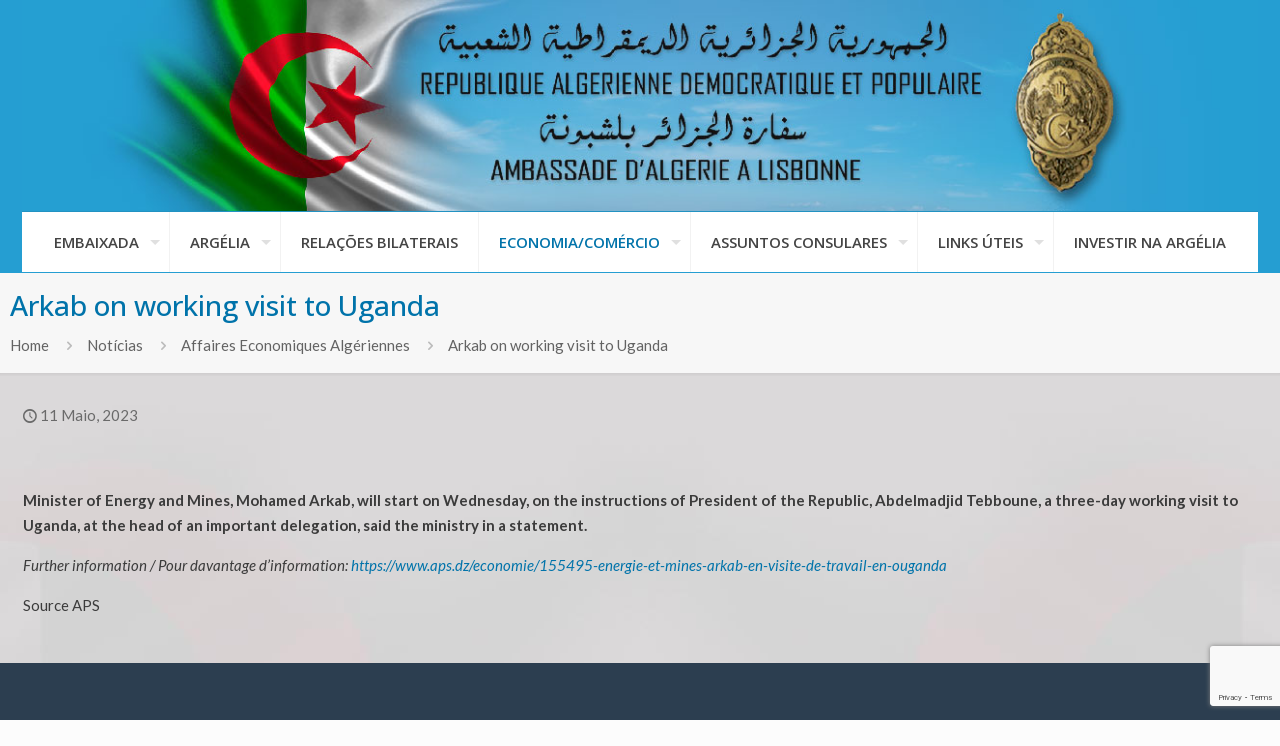

--- FILE ---
content_type: text/html; charset=utf-8
request_url: https://www.google.com/recaptcha/api2/anchor?ar=1&k=6LcHXKAUAAAAADHzm--PCEZ3V8T4GpWYmBOHcv3B&co=aHR0cHM6Ly93d3cuZW1iLWFyZ2VsaWEucHQ6NDQz&hl=en&v=PoyoqOPhxBO7pBk68S4YbpHZ&size=invisible&anchor-ms=20000&execute-ms=30000&cb=7tvqtecd3qy8
body_size: 48654
content:
<!DOCTYPE HTML><html dir="ltr" lang="en"><head><meta http-equiv="Content-Type" content="text/html; charset=UTF-8">
<meta http-equiv="X-UA-Compatible" content="IE=edge">
<title>reCAPTCHA</title>
<style type="text/css">
/* cyrillic-ext */
@font-face {
  font-family: 'Roboto';
  font-style: normal;
  font-weight: 400;
  font-stretch: 100%;
  src: url(//fonts.gstatic.com/s/roboto/v48/KFO7CnqEu92Fr1ME7kSn66aGLdTylUAMa3GUBHMdazTgWw.woff2) format('woff2');
  unicode-range: U+0460-052F, U+1C80-1C8A, U+20B4, U+2DE0-2DFF, U+A640-A69F, U+FE2E-FE2F;
}
/* cyrillic */
@font-face {
  font-family: 'Roboto';
  font-style: normal;
  font-weight: 400;
  font-stretch: 100%;
  src: url(//fonts.gstatic.com/s/roboto/v48/KFO7CnqEu92Fr1ME7kSn66aGLdTylUAMa3iUBHMdazTgWw.woff2) format('woff2');
  unicode-range: U+0301, U+0400-045F, U+0490-0491, U+04B0-04B1, U+2116;
}
/* greek-ext */
@font-face {
  font-family: 'Roboto';
  font-style: normal;
  font-weight: 400;
  font-stretch: 100%;
  src: url(//fonts.gstatic.com/s/roboto/v48/KFO7CnqEu92Fr1ME7kSn66aGLdTylUAMa3CUBHMdazTgWw.woff2) format('woff2');
  unicode-range: U+1F00-1FFF;
}
/* greek */
@font-face {
  font-family: 'Roboto';
  font-style: normal;
  font-weight: 400;
  font-stretch: 100%;
  src: url(//fonts.gstatic.com/s/roboto/v48/KFO7CnqEu92Fr1ME7kSn66aGLdTylUAMa3-UBHMdazTgWw.woff2) format('woff2');
  unicode-range: U+0370-0377, U+037A-037F, U+0384-038A, U+038C, U+038E-03A1, U+03A3-03FF;
}
/* math */
@font-face {
  font-family: 'Roboto';
  font-style: normal;
  font-weight: 400;
  font-stretch: 100%;
  src: url(//fonts.gstatic.com/s/roboto/v48/KFO7CnqEu92Fr1ME7kSn66aGLdTylUAMawCUBHMdazTgWw.woff2) format('woff2');
  unicode-range: U+0302-0303, U+0305, U+0307-0308, U+0310, U+0312, U+0315, U+031A, U+0326-0327, U+032C, U+032F-0330, U+0332-0333, U+0338, U+033A, U+0346, U+034D, U+0391-03A1, U+03A3-03A9, U+03B1-03C9, U+03D1, U+03D5-03D6, U+03F0-03F1, U+03F4-03F5, U+2016-2017, U+2034-2038, U+203C, U+2040, U+2043, U+2047, U+2050, U+2057, U+205F, U+2070-2071, U+2074-208E, U+2090-209C, U+20D0-20DC, U+20E1, U+20E5-20EF, U+2100-2112, U+2114-2115, U+2117-2121, U+2123-214F, U+2190, U+2192, U+2194-21AE, U+21B0-21E5, U+21F1-21F2, U+21F4-2211, U+2213-2214, U+2216-22FF, U+2308-230B, U+2310, U+2319, U+231C-2321, U+2336-237A, U+237C, U+2395, U+239B-23B7, U+23D0, U+23DC-23E1, U+2474-2475, U+25AF, U+25B3, U+25B7, U+25BD, U+25C1, U+25CA, U+25CC, U+25FB, U+266D-266F, U+27C0-27FF, U+2900-2AFF, U+2B0E-2B11, U+2B30-2B4C, U+2BFE, U+3030, U+FF5B, U+FF5D, U+1D400-1D7FF, U+1EE00-1EEFF;
}
/* symbols */
@font-face {
  font-family: 'Roboto';
  font-style: normal;
  font-weight: 400;
  font-stretch: 100%;
  src: url(//fonts.gstatic.com/s/roboto/v48/KFO7CnqEu92Fr1ME7kSn66aGLdTylUAMaxKUBHMdazTgWw.woff2) format('woff2');
  unicode-range: U+0001-000C, U+000E-001F, U+007F-009F, U+20DD-20E0, U+20E2-20E4, U+2150-218F, U+2190, U+2192, U+2194-2199, U+21AF, U+21E6-21F0, U+21F3, U+2218-2219, U+2299, U+22C4-22C6, U+2300-243F, U+2440-244A, U+2460-24FF, U+25A0-27BF, U+2800-28FF, U+2921-2922, U+2981, U+29BF, U+29EB, U+2B00-2BFF, U+4DC0-4DFF, U+FFF9-FFFB, U+10140-1018E, U+10190-1019C, U+101A0, U+101D0-101FD, U+102E0-102FB, U+10E60-10E7E, U+1D2C0-1D2D3, U+1D2E0-1D37F, U+1F000-1F0FF, U+1F100-1F1AD, U+1F1E6-1F1FF, U+1F30D-1F30F, U+1F315, U+1F31C, U+1F31E, U+1F320-1F32C, U+1F336, U+1F378, U+1F37D, U+1F382, U+1F393-1F39F, U+1F3A7-1F3A8, U+1F3AC-1F3AF, U+1F3C2, U+1F3C4-1F3C6, U+1F3CA-1F3CE, U+1F3D4-1F3E0, U+1F3ED, U+1F3F1-1F3F3, U+1F3F5-1F3F7, U+1F408, U+1F415, U+1F41F, U+1F426, U+1F43F, U+1F441-1F442, U+1F444, U+1F446-1F449, U+1F44C-1F44E, U+1F453, U+1F46A, U+1F47D, U+1F4A3, U+1F4B0, U+1F4B3, U+1F4B9, U+1F4BB, U+1F4BF, U+1F4C8-1F4CB, U+1F4D6, U+1F4DA, U+1F4DF, U+1F4E3-1F4E6, U+1F4EA-1F4ED, U+1F4F7, U+1F4F9-1F4FB, U+1F4FD-1F4FE, U+1F503, U+1F507-1F50B, U+1F50D, U+1F512-1F513, U+1F53E-1F54A, U+1F54F-1F5FA, U+1F610, U+1F650-1F67F, U+1F687, U+1F68D, U+1F691, U+1F694, U+1F698, U+1F6AD, U+1F6B2, U+1F6B9-1F6BA, U+1F6BC, U+1F6C6-1F6CF, U+1F6D3-1F6D7, U+1F6E0-1F6EA, U+1F6F0-1F6F3, U+1F6F7-1F6FC, U+1F700-1F7FF, U+1F800-1F80B, U+1F810-1F847, U+1F850-1F859, U+1F860-1F887, U+1F890-1F8AD, U+1F8B0-1F8BB, U+1F8C0-1F8C1, U+1F900-1F90B, U+1F93B, U+1F946, U+1F984, U+1F996, U+1F9E9, U+1FA00-1FA6F, U+1FA70-1FA7C, U+1FA80-1FA89, U+1FA8F-1FAC6, U+1FACE-1FADC, U+1FADF-1FAE9, U+1FAF0-1FAF8, U+1FB00-1FBFF;
}
/* vietnamese */
@font-face {
  font-family: 'Roboto';
  font-style: normal;
  font-weight: 400;
  font-stretch: 100%;
  src: url(//fonts.gstatic.com/s/roboto/v48/KFO7CnqEu92Fr1ME7kSn66aGLdTylUAMa3OUBHMdazTgWw.woff2) format('woff2');
  unicode-range: U+0102-0103, U+0110-0111, U+0128-0129, U+0168-0169, U+01A0-01A1, U+01AF-01B0, U+0300-0301, U+0303-0304, U+0308-0309, U+0323, U+0329, U+1EA0-1EF9, U+20AB;
}
/* latin-ext */
@font-face {
  font-family: 'Roboto';
  font-style: normal;
  font-weight: 400;
  font-stretch: 100%;
  src: url(//fonts.gstatic.com/s/roboto/v48/KFO7CnqEu92Fr1ME7kSn66aGLdTylUAMa3KUBHMdazTgWw.woff2) format('woff2');
  unicode-range: U+0100-02BA, U+02BD-02C5, U+02C7-02CC, U+02CE-02D7, U+02DD-02FF, U+0304, U+0308, U+0329, U+1D00-1DBF, U+1E00-1E9F, U+1EF2-1EFF, U+2020, U+20A0-20AB, U+20AD-20C0, U+2113, U+2C60-2C7F, U+A720-A7FF;
}
/* latin */
@font-face {
  font-family: 'Roboto';
  font-style: normal;
  font-weight: 400;
  font-stretch: 100%;
  src: url(//fonts.gstatic.com/s/roboto/v48/KFO7CnqEu92Fr1ME7kSn66aGLdTylUAMa3yUBHMdazQ.woff2) format('woff2');
  unicode-range: U+0000-00FF, U+0131, U+0152-0153, U+02BB-02BC, U+02C6, U+02DA, U+02DC, U+0304, U+0308, U+0329, U+2000-206F, U+20AC, U+2122, U+2191, U+2193, U+2212, U+2215, U+FEFF, U+FFFD;
}
/* cyrillic-ext */
@font-face {
  font-family: 'Roboto';
  font-style: normal;
  font-weight: 500;
  font-stretch: 100%;
  src: url(//fonts.gstatic.com/s/roboto/v48/KFO7CnqEu92Fr1ME7kSn66aGLdTylUAMa3GUBHMdazTgWw.woff2) format('woff2');
  unicode-range: U+0460-052F, U+1C80-1C8A, U+20B4, U+2DE0-2DFF, U+A640-A69F, U+FE2E-FE2F;
}
/* cyrillic */
@font-face {
  font-family: 'Roboto';
  font-style: normal;
  font-weight: 500;
  font-stretch: 100%;
  src: url(//fonts.gstatic.com/s/roboto/v48/KFO7CnqEu92Fr1ME7kSn66aGLdTylUAMa3iUBHMdazTgWw.woff2) format('woff2');
  unicode-range: U+0301, U+0400-045F, U+0490-0491, U+04B0-04B1, U+2116;
}
/* greek-ext */
@font-face {
  font-family: 'Roboto';
  font-style: normal;
  font-weight: 500;
  font-stretch: 100%;
  src: url(//fonts.gstatic.com/s/roboto/v48/KFO7CnqEu92Fr1ME7kSn66aGLdTylUAMa3CUBHMdazTgWw.woff2) format('woff2');
  unicode-range: U+1F00-1FFF;
}
/* greek */
@font-face {
  font-family: 'Roboto';
  font-style: normal;
  font-weight: 500;
  font-stretch: 100%;
  src: url(//fonts.gstatic.com/s/roboto/v48/KFO7CnqEu92Fr1ME7kSn66aGLdTylUAMa3-UBHMdazTgWw.woff2) format('woff2');
  unicode-range: U+0370-0377, U+037A-037F, U+0384-038A, U+038C, U+038E-03A1, U+03A3-03FF;
}
/* math */
@font-face {
  font-family: 'Roboto';
  font-style: normal;
  font-weight: 500;
  font-stretch: 100%;
  src: url(//fonts.gstatic.com/s/roboto/v48/KFO7CnqEu92Fr1ME7kSn66aGLdTylUAMawCUBHMdazTgWw.woff2) format('woff2');
  unicode-range: U+0302-0303, U+0305, U+0307-0308, U+0310, U+0312, U+0315, U+031A, U+0326-0327, U+032C, U+032F-0330, U+0332-0333, U+0338, U+033A, U+0346, U+034D, U+0391-03A1, U+03A3-03A9, U+03B1-03C9, U+03D1, U+03D5-03D6, U+03F0-03F1, U+03F4-03F5, U+2016-2017, U+2034-2038, U+203C, U+2040, U+2043, U+2047, U+2050, U+2057, U+205F, U+2070-2071, U+2074-208E, U+2090-209C, U+20D0-20DC, U+20E1, U+20E5-20EF, U+2100-2112, U+2114-2115, U+2117-2121, U+2123-214F, U+2190, U+2192, U+2194-21AE, U+21B0-21E5, U+21F1-21F2, U+21F4-2211, U+2213-2214, U+2216-22FF, U+2308-230B, U+2310, U+2319, U+231C-2321, U+2336-237A, U+237C, U+2395, U+239B-23B7, U+23D0, U+23DC-23E1, U+2474-2475, U+25AF, U+25B3, U+25B7, U+25BD, U+25C1, U+25CA, U+25CC, U+25FB, U+266D-266F, U+27C0-27FF, U+2900-2AFF, U+2B0E-2B11, U+2B30-2B4C, U+2BFE, U+3030, U+FF5B, U+FF5D, U+1D400-1D7FF, U+1EE00-1EEFF;
}
/* symbols */
@font-face {
  font-family: 'Roboto';
  font-style: normal;
  font-weight: 500;
  font-stretch: 100%;
  src: url(//fonts.gstatic.com/s/roboto/v48/KFO7CnqEu92Fr1ME7kSn66aGLdTylUAMaxKUBHMdazTgWw.woff2) format('woff2');
  unicode-range: U+0001-000C, U+000E-001F, U+007F-009F, U+20DD-20E0, U+20E2-20E4, U+2150-218F, U+2190, U+2192, U+2194-2199, U+21AF, U+21E6-21F0, U+21F3, U+2218-2219, U+2299, U+22C4-22C6, U+2300-243F, U+2440-244A, U+2460-24FF, U+25A0-27BF, U+2800-28FF, U+2921-2922, U+2981, U+29BF, U+29EB, U+2B00-2BFF, U+4DC0-4DFF, U+FFF9-FFFB, U+10140-1018E, U+10190-1019C, U+101A0, U+101D0-101FD, U+102E0-102FB, U+10E60-10E7E, U+1D2C0-1D2D3, U+1D2E0-1D37F, U+1F000-1F0FF, U+1F100-1F1AD, U+1F1E6-1F1FF, U+1F30D-1F30F, U+1F315, U+1F31C, U+1F31E, U+1F320-1F32C, U+1F336, U+1F378, U+1F37D, U+1F382, U+1F393-1F39F, U+1F3A7-1F3A8, U+1F3AC-1F3AF, U+1F3C2, U+1F3C4-1F3C6, U+1F3CA-1F3CE, U+1F3D4-1F3E0, U+1F3ED, U+1F3F1-1F3F3, U+1F3F5-1F3F7, U+1F408, U+1F415, U+1F41F, U+1F426, U+1F43F, U+1F441-1F442, U+1F444, U+1F446-1F449, U+1F44C-1F44E, U+1F453, U+1F46A, U+1F47D, U+1F4A3, U+1F4B0, U+1F4B3, U+1F4B9, U+1F4BB, U+1F4BF, U+1F4C8-1F4CB, U+1F4D6, U+1F4DA, U+1F4DF, U+1F4E3-1F4E6, U+1F4EA-1F4ED, U+1F4F7, U+1F4F9-1F4FB, U+1F4FD-1F4FE, U+1F503, U+1F507-1F50B, U+1F50D, U+1F512-1F513, U+1F53E-1F54A, U+1F54F-1F5FA, U+1F610, U+1F650-1F67F, U+1F687, U+1F68D, U+1F691, U+1F694, U+1F698, U+1F6AD, U+1F6B2, U+1F6B9-1F6BA, U+1F6BC, U+1F6C6-1F6CF, U+1F6D3-1F6D7, U+1F6E0-1F6EA, U+1F6F0-1F6F3, U+1F6F7-1F6FC, U+1F700-1F7FF, U+1F800-1F80B, U+1F810-1F847, U+1F850-1F859, U+1F860-1F887, U+1F890-1F8AD, U+1F8B0-1F8BB, U+1F8C0-1F8C1, U+1F900-1F90B, U+1F93B, U+1F946, U+1F984, U+1F996, U+1F9E9, U+1FA00-1FA6F, U+1FA70-1FA7C, U+1FA80-1FA89, U+1FA8F-1FAC6, U+1FACE-1FADC, U+1FADF-1FAE9, U+1FAF0-1FAF8, U+1FB00-1FBFF;
}
/* vietnamese */
@font-face {
  font-family: 'Roboto';
  font-style: normal;
  font-weight: 500;
  font-stretch: 100%;
  src: url(//fonts.gstatic.com/s/roboto/v48/KFO7CnqEu92Fr1ME7kSn66aGLdTylUAMa3OUBHMdazTgWw.woff2) format('woff2');
  unicode-range: U+0102-0103, U+0110-0111, U+0128-0129, U+0168-0169, U+01A0-01A1, U+01AF-01B0, U+0300-0301, U+0303-0304, U+0308-0309, U+0323, U+0329, U+1EA0-1EF9, U+20AB;
}
/* latin-ext */
@font-face {
  font-family: 'Roboto';
  font-style: normal;
  font-weight: 500;
  font-stretch: 100%;
  src: url(//fonts.gstatic.com/s/roboto/v48/KFO7CnqEu92Fr1ME7kSn66aGLdTylUAMa3KUBHMdazTgWw.woff2) format('woff2');
  unicode-range: U+0100-02BA, U+02BD-02C5, U+02C7-02CC, U+02CE-02D7, U+02DD-02FF, U+0304, U+0308, U+0329, U+1D00-1DBF, U+1E00-1E9F, U+1EF2-1EFF, U+2020, U+20A0-20AB, U+20AD-20C0, U+2113, U+2C60-2C7F, U+A720-A7FF;
}
/* latin */
@font-face {
  font-family: 'Roboto';
  font-style: normal;
  font-weight: 500;
  font-stretch: 100%;
  src: url(//fonts.gstatic.com/s/roboto/v48/KFO7CnqEu92Fr1ME7kSn66aGLdTylUAMa3yUBHMdazQ.woff2) format('woff2');
  unicode-range: U+0000-00FF, U+0131, U+0152-0153, U+02BB-02BC, U+02C6, U+02DA, U+02DC, U+0304, U+0308, U+0329, U+2000-206F, U+20AC, U+2122, U+2191, U+2193, U+2212, U+2215, U+FEFF, U+FFFD;
}
/* cyrillic-ext */
@font-face {
  font-family: 'Roboto';
  font-style: normal;
  font-weight: 900;
  font-stretch: 100%;
  src: url(//fonts.gstatic.com/s/roboto/v48/KFO7CnqEu92Fr1ME7kSn66aGLdTylUAMa3GUBHMdazTgWw.woff2) format('woff2');
  unicode-range: U+0460-052F, U+1C80-1C8A, U+20B4, U+2DE0-2DFF, U+A640-A69F, U+FE2E-FE2F;
}
/* cyrillic */
@font-face {
  font-family: 'Roboto';
  font-style: normal;
  font-weight: 900;
  font-stretch: 100%;
  src: url(//fonts.gstatic.com/s/roboto/v48/KFO7CnqEu92Fr1ME7kSn66aGLdTylUAMa3iUBHMdazTgWw.woff2) format('woff2');
  unicode-range: U+0301, U+0400-045F, U+0490-0491, U+04B0-04B1, U+2116;
}
/* greek-ext */
@font-face {
  font-family: 'Roboto';
  font-style: normal;
  font-weight: 900;
  font-stretch: 100%;
  src: url(//fonts.gstatic.com/s/roboto/v48/KFO7CnqEu92Fr1ME7kSn66aGLdTylUAMa3CUBHMdazTgWw.woff2) format('woff2');
  unicode-range: U+1F00-1FFF;
}
/* greek */
@font-face {
  font-family: 'Roboto';
  font-style: normal;
  font-weight: 900;
  font-stretch: 100%;
  src: url(//fonts.gstatic.com/s/roboto/v48/KFO7CnqEu92Fr1ME7kSn66aGLdTylUAMa3-UBHMdazTgWw.woff2) format('woff2');
  unicode-range: U+0370-0377, U+037A-037F, U+0384-038A, U+038C, U+038E-03A1, U+03A3-03FF;
}
/* math */
@font-face {
  font-family: 'Roboto';
  font-style: normal;
  font-weight: 900;
  font-stretch: 100%;
  src: url(//fonts.gstatic.com/s/roboto/v48/KFO7CnqEu92Fr1ME7kSn66aGLdTylUAMawCUBHMdazTgWw.woff2) format('woff2');
  unicode-range: U+0302-0303, U+0305, U+0307-0308, U+0310, U+0312, U+0315, U+031A, U+0326-0327, U+032C, U+032F-0330, U+0332-0333, U+0338, U+033A, U+0346, U+034D, U+0391-03A1, U+03A3-03A9, U+03B1-03C9, U+03D1, U+03D5-03D6, U+03F0-03F1, U+03F4-03F5, U+2016-2017, U+2034-2038, U+203C, U+2040, U+2043, U+2047, U+2050, U+2057, U+205F, U+2070-2071, U+2074-208E, U+2090-209C, U+20D0-20DC, U+20E1, U+20E5-20EF, U+2100-2112, U+2114-2115, U+2117-2121, U+2123-214F, U+2190, U+2192, U+2194-21AE, U+21B0-21E5, U+21F1-21F2, U+21F4-2211, U+2213-2214, U+2216-22FF, U+2308-230B, U+2310, U+2319, U+231C-2321, U+2336-237A, U+237C, U+2395, U+239B-23B7, U+23D0, U+23DC-23E1, U+2474-2475, U+25AF, U+25B3, U+25B7, U+25BD, U+25C1, U+25CA, U+25CC, U+25FB, U+266D-266F, U+27C0-27FF, U+2900-2AFF, U+2B0E-2B11, U+2B30-2B4C, U+2BFE, U+3030, U+FF5B, U+FF5D, U+1D400-1D7FF, U+1EE00-1EEFF;
}
/* symbols */
@font-face {
  font-family: 'Roboto';
  font-style: normal;
  font-weight: 900;
  font-stretch: 100%;
  src: url(//fonts.gstatic.com/s/roboto/v48/KFO7CnqEu92Fr1ME7kSn66aGLdTylUAMaxKUBHMdazTgWw.woff2) format('woff2');
  unicode-range: U+0001-000C, U+000E-001F, U+007F-009F, U+20DD-20E0, U+20E2-20E4, U+2150-218F, U+2190, U+2192, U+2194-2199, U+21AF, U+21E6-21F0, U+21F3, U+2218-2219, U+2299, U+22C4-22C6, U+2300-243F, U+2440-244A, U+2460-24FF, U+25A0-27BF, U+2800-28FF, U+2921-2922, U+2981, U+29BF, U+29EB, U+2B00-2BFF, U+4DC0-4DFF, U+FFF9-FFFB, U+10140-1018E, U+10190-1019C, U+101A0, U+101D0-101FD, U+102E0-102FB, U+10E60-10E7E, U+1D2C0-1D2D3, U+1D2E0-1D37F, U+1F000-1F0FF, U+1F100-1F1AD, U+1F1E6-1F1FF, U+1F30D-1F30F, U+1F315, U+1F31C, U+1F31E, U+1F320-1F32C, U+1F336, U+1F378, U+1F37D, U+1F382, U+1F393-1F39F, U+1F3A7-1F3A8, U+1F3AC-1F3AF, U+1F3C2, U+1F3C4-1F3C6, U+1F3CA-1F3CE, U+1F3D4-1F3E0, U+1F3ED, U+1F3F1-1F3F3, U+1F3F5-1F3F7, U+1F408, U+1F415, U+1F41F, U+1F426, U+1F43F, U+1F441-1F442, U+1F444, U+1F446-1F449, U+1F44C-1F44E, U+1F453, U+1F46A, U+1F47D, U+1F4A3, U+1F4B0, U+1F4B3, U+1F4B9, U+1F4BB, U+1F4BF, U+1F4C8-1F4CB, U+1F4D6, U+1F4DA, U+1F4DF, U+1F4E3-1F4E6, U+1F4EA-1F4ED, U+1F4F7, U+1F4F9-1F4FB, U+1F4FD-1F4FE, U+1F503, U+1F507-1F50B, U+1F50D, U+1F512-1F513, U+1F53E-1F54A, U+1F54F-1F5FA, U+1F610, U+1F650-1F67F, U+1F687, U+1F68D, U+1F691, U+1F694, U+1F698, U+1F6AD, U+1F6B2, U+1F6B9-1F6BA, U+1F6BC, U+1F6C6-1F6CF, U+1F6D3-1F6D7, U+1F6E0-1F6EA, U+1F6F0-1F6F3, U+1F6F7-1F6FC, U+1F700-1F7FF, U+1F800-1F80B, U+1F810-1F847, U+1F850-1F859, U+1F860-1F887, U+1F890-1F8AD, U+1F8B0-1F8BB, U+1F8C0-1F8C1, U+1F900-1F90B, U+1F93B, U+1F946, U+1F984, U+1F996, U+1F9E9, U+1FA00-1FA6F, U+1FA70-1FA7C, U+1FA80-1FA89, U+1FA8F-1FAC6, U+1FACE-1FADC, U+1FADF-1FAE9, U+1FAF0-1FAF8, U+1FB00-1FBFF;
}
/* vietnamese */
@font-face {
  font-family: 'Roboto';
  font-style: normal;
  font-weight: 900;
  font-stretch: 100%;
  src: url(//fonts.gstatic.com/s/roboto/v48/KFO7CnqEu92Fr1ME7kSn66aGLdTylUAMa3OUBHMdazTgWw.woff2) format('woff2');
  unicode-range: U+0102-0103, U+0110-0111, U+0128-0129, U+0168-0169, U+01A0-01A1, U+01AF-01B0, U+0300-0301, U+0303-0304, U+0308-0309, U+0323, U+0329, U+1EA0-1EF9, U+20AB;
}
/* latin-ext */
@font-face {
  font-family: 'Roboto';
  font-style: normal;
  font-weight: 900;
  font-stretch: 100%;
  src: url(//fonts.gstatic.com/s/roboto/v48/KFO7CnqEu92Fr1ME7kSn66aGLdTylUAMa3KUBHMdazTgWw.woff2) format('woff2');
  unicode-range: U+0100-02BA, U+02BD-02C5, U+02C7-02CC, U+02CE-02D7, U+02DD-02FF, U+0304, U+0308, U+0329, U+1D00-1DBF, U+1E00-1E9F, U+1EF2-1EFF, U+2020, U+20A0-20AB, U+20AD-20C0, U+2113, U+2C60-2C7F, U+A720-A7FF;
}
/* latin */
@font-face {
  font-family: 'Roboto';
  font-style: normal;
  font-weight: 900;
  font-stretch: 100%;
  src: url(//fonts.gstatic.com/s/roboto/v48/KFO7CnqEu92Fr1ME7kSn66aGLdTylUAMa3yUBHMdazQ.woff2) format('woff2');
  unicode-range: U+0000-00FF, U+0131, U+0152-0153, U+02BB-02BC, U+02C6, U+02DA, U+02DC, U+0304, U+0308, U+0329, U+2000-206F, U+20AC, U+2122, U+2191, U+2193, U+2212, U+2215, U+FEFF, U+FFFD;
}

</style>
<link rel="stylesheet" type="text/css" href="https://www.gstatic.com/recaptcha/releases/PoyoqOPhxBO7pBk68S4YbpHZ/styles__ltr.css">
<script nonce="7ceeCv0kILO-XQRF_sZQpw" type="text/javascript">window['__recaptcha_api'] = 'https://www.google.com/recaptcha/api2/';</script>
<script type="text/javascript" src="https://www.gstatic.com/recaptcha/releases/PoyoqOPhxBO7pBk68S4YbpHZ/recaptcha__en.js" nonce="7ceeCv0kILO-XQRF_sZQpw">
      
    </script></head>
<body><div id="rc-anchor-alert" class="rc-anchor-alert"></div>
<input type="hidden" id="recaptcha-token" value="[base64]">
<script type="text/javascript" nonce="7ceeCv0kILO-XQRF_sZQpw">
      recaptcha.anchor.Main.init("[\x22ainput\x22,[\x22bgdata\x22,\x22\x22,\[base64]/[base64]/[base64]/ZyhXLGgpOnEoW04sMjEsbF0sVywwKSxoKSxmYWxzZSxmYWxzZSl9Y2F0Y2goayl7RygzNTgsVyk/[base64]/[base64]/[base64]/[base64]/[base64]/[base64]/[base64]/bmV3IEJbT10oRFswXSk6dz09Mj9uZXcgQltPXShEWzBdLERbMV0pOnc9PTM/bmV3IEJbT10oRFswXSxEWzFdLERbMl0pOnc9PTQ/[base64]/[base64]/[base64]/[base64]/[base64]\\u003d\x22,\[base64]\\u003d\x22,\x22FEXDsMOMw7fDn8ORLcKcZzvDizVYXcKiDU5Yw43DtkLDu8OXwptwFhINw6AVw6LCnsOewqDDh8KIw4w3LsOtw49awofDiMOwDMKowp4rVFrCizjCrMOpwp/DsTEDwr5DScOEwoDDisK3VcOPw7Zpw4HCjHU3FQ41HngRPEfCtsOvwrJBWmTDr8OVPiTCinBGwpTDhsKewo7DrcKyWBJwDhF6D2sIZG/[base64]/[base64]/Cl8ORa8O3M00HwohAXCXCgsOzVG3CrMOkEMKMS3DCnsKWLQ0PGcOBfmbCq8OgesKfwoPChjxewqzCtForKcO3IsOtTmMzwrzDqjBDw7kkLAg8O1ISGMKAbFo0w5Ypw6nCoTcSdwTCjQbCksK1XXAWw4BCwqpiP8OhFVByw6/DlcKEw64Cw6/[base64]/CvFw8wrQcBcKYw4zDvsOgI1cDw4/[base64]/Du8Kqw5nDjAsOZMKwOFbClFRmEwYPwqB+eWQje8KpGThqTl5gUEBhdlo+O8OUNDN3wpXDq2/DrMKXw58ow7zCo0bCtlRaUMKow7PCoVwFDcK2G2jCm8Oswp9Qw6/CqF4ywqXCvMOSw47Du8O0EMKUwrbDtlJNJ8OfwpB0wqYuwopYJnoQNkomGsKHwqbDlMKmFsOcw7HCj1tvw5XCp1g5wp54w70dw6MLU8O7b8OEwog2fsOswqE0TT1Iwog3F09tw4BCKcOOw6/ClAvDg8OQw67CsDnCsz3CvMOFRsODasKGwoIlwrAlDcKPwrVSdMOrwqkkw7/CtSbDuUUqdznDj38JAsKcw6HCicOrDBzCnEtswpMmwokMw4PColEtDy7Dh8KQw5Qhw6DDvsK3w5FmTVY9woXDt8O0w4jDiMKZwqhNRcKJw5XDqcKQQ8OmMMO5BQJXBsOqw5PCkiUhwqTCuHoKw4lYw6bCtiRCT8KcCsOQb8KXfsKRw7U/B8KYKgHDq8KqGsK8w4oLVmvDl8Kaw4vDiDzDs1QsbWlcBGhqwr/[base64]/CigTCt0XCiBDDscOvw5FOwoR3w4RDRzXCjl7DpxnDtMOvdA0kWcOfd1wWSWrDlGIdMyDCpG9pO8OcwrtPCgIfZCDDnMKwOHBQwovDhyLDmMK+w5oDKELDq8OuFVjDlxwebcK0Qkg0w6nDq0XDj8Kaw7d+w4U4IsOhXl7CucKewpRFZ3HDu8KqeQ/[base64]/[base64]/Cty1OAl8LIC08wrPDo19lw4JowqMYJGLCtMKIwp3Dt1dHV8K4N8O8wo4qIiIcwo4URsKKRcKVdlNqPyvDq8KVwozCv8KmV8OGw4HCpy4awp/DrcOORsKcwppSwobDhgMfwpzCv8KiS8OLHsOFwr7Cs8KpI8OAwohGw47Dt8KBSQw4w67Dhnl8w6QDbUBpw6vDryPDphnDuMONVVnCkMO+fBhiWyR2wowTKAINa8OzRHFOH08fCBB9ZMO6PMOuLMOYPsKvw6AEGMOMAMO2ck/Dh8OyBAzCuz7DgsOUUsOmUH4Ke8KfdwDCpsOvSMOQw6h9QcOjSkzDrGcaR8KdwqjDu13DgMKpCy0GJyrChDZyw6oeYcOow43DvDZVwrsZwrnDtw/CtFDDuh7DiMKDwqt8EsKJNcKjw6hcwrbDgTfCtcKJw5fDj8KBEMKLV8KZJBoawqzChDTCgxbDlF5Vw6tiw4zCnMOkw5paSsK3XMOow6fDrsO3WcKuwrnCoFzCqkDCgTDChktQw6ZdYcKTw7BrUlE5wrvDrGg7ZTDDjQDCrMOrP31kwo7Cqh/[base64]/[base64]/woLCu3nCmDEDWyUsbsKDaMOawqbDvDp6VVrCusOLHsOsUmJ4DFR3w7LDjm8vMSkjw4jDjcKfw5JZwpvConI8ZFpTw7fDnnYrw6DCqsKTwo8Gw6hzNXbCucOgTcOkw505HsKUw497bw/DgMKKIsOZRMKwXwfCszDCixjDlTjCosK4KcKUFcOjNkXDgyDDrifDj8OgwrHDs8Kuw7IFCsOrw5Jsa1zDhGbDhW7CiFbDgzMYS3/DnsOKw4rDg8KTwqbCmmNHV3LCi31cUsK9w4vCtMKtwozDvj7DkRUhRUQVDFJlXArCnn3CmcKhwrrCo8K+LsOywpbDusKfWVXDiErDp1TDi8OuCMOqwqbDicK2w6bDjMKVIwUQwqwJwoPDlFtTwqDCp8OZw6Mhw7oRw4fCiMKFPQXDtk/Ds8O7w4Upw4k4Z8KFw4XCvWTDn8O/w7TDs8OUeSrDs8O7w5jDpnXCqsK/D0TDk3tawpHDucOWwp81QcOww4jClDtdw7F1wqDCgsOnSMOsHhzCt8O2Q3zDjVkUwrvCoAA1w6prw4VeeGDDnXNow4xWw7dvwotzwoBZwo18UHTCokzCosKvw63Ch8KuwpMNw6RfwoJPw4XCiMOpKW8xw68fw59IwqzCh0XDk8OzJcOYHnbCs2N2SMOCVnNJWsK0wo/DpSfCjltXw602w7XDr8KSw44bXMKhw5tMw51mNxQyw4FECFw7w5fDpCHDs8OGMsO3B8OnRUsZRTZHwqTCvMOJwrBOc8O0wq4/w7JTw5nCrsOYGgthM0/Cm8Ouw7fCtGnDicO+TsKXCMOkUzrCksKofcOzC8KfYSbDsxphVVzCtMOiF8Kow6/CjcOnLMOYwpUvw60EwonDoD5+bSPDrG7CqB5qDcK+WcKtScOOHcKbAsKMwrMiw6rDhQjCq8KNHMKUwpnDrkPCrcOdwo9TZGodwptrwoHCmBjCkxDDhSNmYMOlJMO7w6tzKcKnw5tDRU/Dunc1wpLDrSvDsGp5ShDCl8OyOMOEFsObw7Udw7cDS8OGFW5fwpzDgMOKw67CisKoEXI4IsOMasOCw4DDu8OmHcKBBcKdwox+MMKzYsO/[base64]/w6FNZ8O8woTDqCMHw4bDo8Kkw6jCusKMwrdIwqHCslDCtE7Co8KMwqLDo8OuwrXCvcKKwqvChcKaGEULQcOSw6Zow7N5a23CoSXCj8KRwpTDiMKXKcKcwofCiMOaPEsmdwc4SsKwTsOEw6jDrmzClhc0wpLCjsK7w43DhTnDmHLDgB/CjHnCrWNPw5BWwqMrw75xwpnDhHEsw6RKw5nCu8KSN8KCw7BQe8Krw6bCgXzCuGFZaVVTMMO2REzCjcO6w496Qg/CqMKfI8ODFBJxwoNsT2o+YR80w7ZCSGM1w5wvw5pSdMOBw5FxeMOywrHCmHVDTMKZwr7CnMKCVsKtVcKnRhTDgcO/wqwCw50EwoBBGMK3w4pww63Ci8KkOMKfDW/CusKqwrLDhcKAbMODIsO5w5AIwpoITUhoworDisOYwrzDhTTDgsORw6N4w4nCrnHCgwRUHMOLwq/DtixRNzDCj1wwOsKELsK+JcK3FlbDijZQwqjCgMOZGlTCgjscVsOUCcKnwos2SVjDngNNwq7Cn2pBwp/DjiEaU8KxU8K7NVXCjMObwpfDgwnDn00JBMOPw5PDg8KvMDbCjsKWOsOfw7Q5dlzDnFcBw43Dr1Y7w4xswqBuwovCt8KRwovCmCIRwojDvXQhN8KVfDUbTsO/C2E7woNaw44oKnHDuFLCicOIw71gw7TDjsO1w6JbwqtfwrZDwrfClcOcasOGAA8ZMybDisOUwpQ7w73Cj8KDw7IZCUJqU1Y8w5VDSsODw4krY8OBdSlAwqTCl8Oow4bDuBV4wqUtwofCiBXDgRBkNcO4w5nDkcKbwrl2MQHDsh7Dn8KAwpJNwqU/wrUxwoUkw4kIVRfCoT96aD8THcKRBlXCjMOxY2XCvmwzFkJpw4wowoDCpgkhwp0LOR/CsjZjw4XDvDRPw4nDkRLDmDpafcOaw4rDmCYCwpjDryxYw5N/ZsKVFMK9MMKCQMKYcMKzPUovw6V7w5bCkDR4SmMGwr7DrcOvFgRcwr3CunECwrYuw5jCkSzCnhXCoBzDi8OLSsKhw6FMw5wXw5A6C8O2wrfCmF0EKMO/eGXDqlLDq8KhVETDkGRKV1swW8KNAUg1wrclw6PDrl5xwr/[base64]/[base64]/[base64]/[base64]/woDDpsOZJk/DsFI/D8KPHgnDvycJQMOkwrvCn8OrwrzCnMOYEWHCucK8w4Jdw4DDuWbDhglzwoXDrnkdwpPCosO0B8KYwoTDrsKMUBU/[base64]/w44OwoXCgMO7wqJ/[base64]/CuX0Rwrt7BMOJfcOlHwMAMCREw6DCpn5bwqnCkGHCjkHDhMKAaG7DhHFfDsOPw7VSw7EDGMOMIEoEe8OmbMKcwr1Ww5QxGzNFaMObwrvCjsOsEsKCFDTCqMKXJsKQwp/DhsOGw5oKw7bDmcOuwrhuAzd7wpnCjMO9X1zCqMO/ZcODw6I3eMOFf0oTTxXDhMK5d8Khwr/[base64]/NWHCoMKnw7kRw4Nzw50fOcKawqlKw5x/JijDiTPCr8K+w5Uiw444w6zCm8K9JMOYDBzDgcKBK8O1AjzCtMKXDhfDvlNeZC3Dqw/DvlwDT8OASsKEwojDhMKBT8K5wowOw60gbGEZwooxwoPCt8OrZcObw7oTwoAIFsKcwpPCuMOowocsEsKHw6R6wpvDp2fCrsO7w63CocKmw5puZcKZRcKxwrHDrT3CpMOvwrIyHBYSIhfCtcKLdGwRN8K+AmHCusO/wp7DikQAw7XDvgXCj3PCokRDKsKRw7TCu15Qw5bDkAITw4HDoX3Cu8OXO0QDwqzCn8Kkw6vDhnDDqMOpQMOeWQBQDhxQV8O+woTDj0NFchnDs8OzwpvDosK9VcK+w71BZSDCuMOGeHEawqrCkcOww4V7w6Mxw4PCnsOyWl4Ab8OmGMO1wo/[base64]/wq08dMOZHsOmw650w5wmwpnCocKaXAbDgxPCjjgmwobCl3PClsOUdMOgwpMvccKQIQ9jw4w8I8ObW2ESHmJBwozDrMKFw6/[base64]/w60tMAUpwofDlzJBYkDCvih3w4vCpjvClEIOw7JzKcOXw53DowTDg8KKw6o5wrLCskNCwo1MBsKnf8KKY8KKWWjDlQZWFXYWF8OWJAZqw6nCgmPDhsK9w5DCl8K4SV8Lw7lew6t/XCVVwrfDjinDs8K2M1LCgyDCvkfDnMK7PFcqESdAw5DCn8OyacK9wrHCscOfcsKFLMKZXDrCvMKQNgTChsKTZgdxwq4BRhhrwoZTwqgXfsKvwpYIw7jCtMO/wrQAOlHCgW1rElDDuGLDpcKQwpLDnsONNMOAw67Dq05Gw5dNWMKxw45UeFnClsK2XsKCwp0iwp5GdXUhJcOew7bDm8OFRsKCI8Oxw6TChwE0w4bDo8KmA8K/AjrDukEnwpjDuMKzwqrDusKsw4NCD8Onw6wEIcO6PQUYwq3DhXApBnZ9Ph3DqBbDvRJMQSPCiMOWw5JEVcKZCTBJw69qfMOGwo1Tw5/DggslecORwrd8T8Kdwoo8Wn5lwppJwqcewonCiMK+w5fCiCxOwpUuwpfCmwNtEMOOwrx2AcKXPHbCkAjDgnwMdMK9S1DCoSxTQMKue8OZwp7DtgLCvyAPwrs1w4oMw4dTwoLDlMO3w7vDs8KHTiHDhBgEVUtRKThawrUFwp1ywpwcw7QjN1/CiUPDg8KqwpY1w5tQw7HCgFpHw4DChzPDpcKvwpnCuHLCuU7Cs8OTBx5aE8O3wolywpzCsMKnw40gwrh2w6gtbcOHwo7Dn8OTPEHCiMOrwpM1w6HDmSsNwqrDksK9JGs8WQrCsTxKU8O2c3rDoMKgwo/ChiLCv8O5wpPCjsKcwq1PXsK0LcOFXMOtwp3Cp1sswqoFwpXCsVgVKsKoUcKVRArCtncJGMKgw7nDn8O9P3QfHkLCt13CjXvChkEbNMO/ZMO8WmrCimTDjAnDtlXChsOHTsOawqLCncO8w7V3OSfDlsOdFMKowqrCvcKwC8KcSi9nPE3DsMOAS8O/HmYdw7F+w4LDsDQ2w6vDscKwwrIcw6kvWl0pKypxwq5Zwr/ClH0TY8K9w6fCoCkqFATDmTdnD8KVM8OQcTzDksOGwrU6EMKmCAVmw6kNw7HDnMOfKiDDp2vCk8KSB0RRw6PCg8Krw4TClMOGwpHDrHhswovCuEbDt8OFRCV7BwgiwrTCu8OSw5bCm8Kww4cZYSBGCl0mwpPDiEPDinTDu8O1w7/Dk8Ozb0fDnWXDhMOnw4XDjcKXwoUPOwTCpTc9ITjClsOVFnrCnE3Dn8OYwrLCu3oAeSlzw6/DkGHCoDpiH3Fiw7HDnhVRVwVDNMKQdsOrLF/Dj8KJQsOYwrIUelI/wq/DocOHfMK9BDxUEsOXwrXDjjTCuWJmwr7DucObw5rCicOfw4XDr8O6woUuwoLCk8OEJ8O/[base64]/[base64]/ChT9hQ8KbQUMswo0Nw4IkwoXDqwUUfcOAw7ldwo7ChMO/w5vCvXA+D37Dl8OKwpsJw4fCsAJrcMOFBMKcw7tdwqoGeRHDpMObwqnDrRxKw5nCumwfw6nDq2sewqfCg2lSwoJDGjnCtGLDq8KawpHCpMK8wohWw5XCocKIVB/DmcKWa8K1wrJZwrJ0wpnCkBw7wpMHwonDgDVPw6DDtcOpwo9tfw3DuVY0w47CtGfDnSTCs8OMGMKYSsK/wrfCkcK9wo7CssKmB8KTwrHDlcK7w6hBw5ZyRCQEY0c1aMOKdQHDh8KBfcOiw6tXCQFUw51PFsOVGcKPe8OEw4QxwptbQsOpwrxLEMKow6UIw6k3b8KFUMODKMOOAztQwr3CuCfDhMKywr/DlcKhaMKqUW4VA1MuV1pVwo4EH3zDrcOPwpQNAhQ7w6whDn/CusKww7PCunDDqsOWfMO2KsKIwocaU8KUVDhNa1M6Xj7DnwzDt8Khf8KnwrbCjcKNeTTCjcK/aTLDtsKqCy9+A8K4ZsO0wqPDoBzDucKBw6DCvcOOwrjDr19vOQ0YwqMQVgvDu8K3w6Y0w4skw71ewpvDncKjbgt+w6NVw5zDsmDCgMO7DMOpSMOQw73DmcOAT2Y/[base64]/Co2AywpzDqVB9w67CqBxNw4/DhHM7WmVxaMKYw7cSAMKsAMOtZsO0KMOSczYOwqRmCBPDuMKjwoTCkXvCu3wOw79THcOCJ8KwwozDjTAYAsORwp3CgntNwoLCj8O0w7wzwpbCi8KBVS7CjMOxGiBmw5nDisKRw7Y0w4hww5/[base64]/CnnUlwpUXX8OtFQJqwrNgMXPDuMKQwp9CwrpZV1rDlDYiLMKKw6tEO8OXcGbCocK8w5HDiCLCgMKewrt2wqRoeMK5NsKLwpHDqcKgRg/Cg8OPw4TCtMOCLAXDsVTDpDBzwpUXwpXCq8OIQnDDjR/[base64]/ChcO6BFPCpsKuRMOoF8O4wonDtx/CmAliYHbCh2U4woDCngpDRMKpG8KESHzDk2/Ct3kyZMOnHcOuwrnDg2Fpw7TCisK9w49dDS/[base64]/[base64]/w4LDrA/DnTlVwqNPA0lPYHzDhSfCp8KBBy3DusKZwp9KT8OfwrrDh8OQw6fCh8KZwp/DkWrDnX3DpcOnbn3ClcOEXjPCrMOPw6TCiFvDnsKTOB7CusKZS8OCwojCkinDpgVFw5c7KCTCvsOnF8KsW8O1QsOjdsKAwoAif2nCshjDpcKLGsKIw5zCiA7DlkVxw6bCtcO8wpXCr8OlHjTChMO2w4E0HBfCrcKUPE5EW3bDhMK3YBAMRsKXOcKGNsKLwr/[base64]/CklRhEiTCgHDCoB8pwpnCjMO7Z8O5wrvDhMK/[base64]/M8KRDhPDtm7CtmPCgsKVIcOgKcOmwrE/[base64]/CrsO0w4FUwpTDqGVnPmIyRsOpwrNPCsKfwq4vC1vCtsKbJFPDgMOEw5JMw47DnsKpw5RZZyoKw4TCvTtXw6ZSQQEXw7vDucOcw43Cu8Owwq43wrbDhyA9wr7DjMK2PsOjwqVoecO8XRTCvV/DoMKpw7DCviVaZcKuwoRVFlphZzjCpMOsdUHDo8Krwr8Jw4k/[base64]/woHDtkomw4cww7lCwrvDml/CrjDDs1jDq8KNMB7DqMK5wrPDlFUxwooLL8K2wqJgL8KTasOvw4jCtsOXATfDgMKew51ww5Bhw7/CjTcbS3jDs8O/w4TCmApYcMOPwojCiMKmZizDncOIw71SVMOKw7IhD8Kdw40eOcK1VT3CuMKXKsObNAzDkmciwo8vWXXCscKHwo7DgsOYw4/DrcONTnc2wqbCjsKvw4AXViDChcOKXkzCmsOBD37ChMOvw5orP8Owc8Kywr8Za0nDksKbw6vDsADCh8K8w7PDuUPDlsKpw4RzDHY3ImEQwqbDqcODejXDpCM2eMOJw5FOw5MewqRfKk/[base64]/[base64]/[base64]/[base64]/CjsKjW8KBPsOGSMKbBzZhw7wpw5fClzvDhsOqPF3ChsKKwoDDusKeKsKqDGEyOsKew6DDniQ1QVIjwq/[base64]/[base64]/DpBvDsTBIwp/[base64]/wrXCjXDCqyBhw6w9woUVGm8iw6jCkV3CjkjDs8Kjw5BYw4EVecO8w7wrwqDDoMKjEX/Do8OcccKNNsK5w6/DhcOow7vCgCXDjQIKCB/CuSB5WXjCuMOnw5wfwpXDjcK0wpvDgg1lw6gvM1LDjx8lwr7DrQXCllhhwozCtULDiDfCrMKFw449W8O0aMKTw7jDksKyVTsmw4DDkcKvChFKK8O7VU3CsyUaw4HCvG5gSsOrwpt/LBzDgnxsw7PDlsOywpQGw69Rwq7DvsOmwqtLFBTCkx15wptXw57CqMKIT8K2w6DDgcKpChBow78mFMO8ORXDvXNGTVLCucKHRETDvcKdw5/DjxlywpfCjcOmwrI2w6XCm8OJw5nCmMKfGsK/eUZkbMO1wrgpTW/CmMOJwofCsWHDhMOIw43CjMKrEFcDRw/DuCHCusKhQD7ClxrDoTDDmsO3wq9kwqZ6w4XCuMKUwpzCkMKGUWLDq8Kuw4hZGDIWwqkgfsOZCsKTYsKowrJSwpfDt8Ouw751e8KbwqLDkQl5wpDCnMOORMOpw7YxU8OEcMKkAsO3XMOKw4DDskvDqsKJHMKidBPCnADDnnMLwol/w4HDskHCrXDCrMKycsOybh3CtMOSD8Kvf8OZHQPCh8OVwpjDvkJmAsOzMsKAw5vDkhfDm8O7wo/CoMKSRMKHw6DDoMOuw7PDnDATEsKFYMO5RCAgWMKmaD/DlXjDpcKbYMKbasKgwqrCgsKDHSjCmMKRwo7CljNmw4vCvQobTcOYXQ4ZwovDvCXDpcKvwr/ChsOUw6w6DsOlwqDCv8KGJMOkwr0aw4HDhMKYwqbCu8KuNjF/[base64]/DmREAw4cLCDM+YcKqK8OCw67ClcOdJ0XDsMK+XcONwroJFsKQw6YFwqTDsSc+GMK/aEsdUsKpwpI4w6PCiCLDjGElIifDs8KHw4Qmw4fCrlrCl8Kww6VZwr1NHDLDsRJuwoXChsK/PMKUwrhxwpVZV8ODWVV3w5PCnQjCoMORwpsKCR8BWhzConbCnwQqwp7DgzXCisOMfXnChsK1X3/Cl8KfDlpQw5LDuMOMw7DDkMOYIwJaWsOew55TNVVew6QIDMKuWMK5w4l1fMKcDh4WWcO+Z8OOw5XCpsKCw7otb8OPPRfCj8O9JhbCt8OiwpjCrHjCgMKgL0lSGsOFw5DDklgWw6rCrcOGasOHw515LMK0RmvCnsOxwp7ChyTDhThuw4BWUgp3w5fCljZlw5pMw7/[base64]/[base64]/CgsONasO7BcOKwpHCtsKbw6TCnFrDn2oiQsO7XcKnIcO8CcO7AMKLw4QzwrJ8wr3Dp8OHfR1NeMKjw7TCvk3DpF4gCMKxH2IICVbDh0AZHV7DiyPDp8Oswo3CiURkwqrCpVxTc1F/CMO9woE0wpJZw61HBVjCrVh1wq5BZUvCgj3DoCTDh8Oxw7fCnCpwIcOkw5DDisONX1kfVW98woogOcO5woPCmG5Zwol+WhgVw7V3w4/[base64]/CtX0xw5Qvf8Ovw5HCl8KWwo7Ct1jCg2ReWEkSB8KkDMKhU8OrUcKPwolAw4NRw6UMTsKbwpFgJ8OFVXZcR8KgwrkJw7bClyctTwdmwpBsw7PCjAhUw47DmcO5Eg4XD8KtBFrCpgvCtsKeVsOmD2/Dq3PDm8KcUMKow75lwq/CiMKzBxfCmsOxVlBPwqJ5QzvDgE3DmxXDrgHCv3Fyw6gqw5BJw4wywrE4w47DncKrVcKyV8OVwp/CqcK7wqJJSMOyQAzCkcKKw7fCncKpwoVPIDPCkAXCvMOlLX5dw6fDrMOVNCvCqA/DsTxmwpfCh8OKZk5sdkE2wo0Vw6XCqgsDw7tfRsKSwq8+w50/w63CsjRgw41MwpTDimtlHMKfJ8O/WUjDvWxVdsOHwqBkwoLCimpZwrhtwrM6esKRw5ZWwqPDvMKew6cWY0jCnXHCjMOuTk7Do8KgLFfCnsOcwqM9RDM4eQBnw40+XcOOJldUMV45MsKOdsKPw7FCXHjDuTcAw4N7w49Xw5fCgjLCp8OKZgZiW8KJTlBAO1LDp05sLcKUw6UFS8KJQBfCojArEi/DjMOew4zDmcKiw4/DnW7DtcKLBUfCq8OOw7nDtsKMw6ZED0EFw69efMOCwrhLw5IaAcKzPzbDmcKfw57CnsOJwoXDshh/w4c7OMOOw6jCpQXDj8OvH8OSw6pbw6sNw6hxwqxzYH7Dk2wFw6shQcO4w4RyHsOqYMOPCikYw5bDsibDgA/Cu3PCilLCkVPDtGYCaijCuATDpmBFbsOKw5lRwrJSw5s3wpdgwoJrRMOzdzTClngkAcOFw6MrZQFKwrZfPMKDw7xQw6bCmMOIwrRAKsOrwq8fFMKBwqfDmMKIw6vCtBZNwpvDrBQmHMKvBsKEa8KEw4Fvwpwgw41/ZVXCh8OPEG/[base64]/ChxkdPQPDpcK5wq06w43DrVpLG8K/[base64]/[base64]/[base64]/DkRXDtcOhw5sQw7krCXbCv8KkJ8OffTTCoMKfCXvCj8O9wpwpChYtw6ElG08qZcOkwr1dwp/CvcOGw5hvXSTCimgBwpRdw5MIw5UBw7sZw5PCucOTw50MW8KDFT3DscKOwqFuwp7DvFnDqsOZw5MiFXlKw4jDu8K1w6RKE25Tw7fClX/CpcOza8Obw6fCrEJ1wqhhw784wpTCssK6w4tqWlLCjhzDhgbCvcKobsKcw4Eyw6zDpcOJAg3CrG/CpVfCkHTCkMOPcMODdsKaW1HDoMKjw6jDg8O9AcKtw7fDkcK8VcKfMsK2JcOqw6tkV8OcMsOJw7bCjcKxw74tw69rwqYXw7s1wrbDjMODw7TCtMKWTAUBOUdqX1dowqcBw6XDuMODwq7CgmnCgcOYQBUhwrFlKBAlw40UannDuz/[base64]/wrZqUwgVMWhgwp8yLEHCq8Kzw7o/wp7Ch0HDnQHDs8O+w7DCqhLCmsOKZsK8w5B0wr/[base64]/CmBBWH8K7wolAwrLCksO7K8K5IGLCqCTCg13DiVs7RsOXUSjDhcKfwodUw4c9acKewqvDumnDvMO+GXjCln94LsKYbMKEIG7DnC/CmEHCm1JuecOKw6LDjyATCm58CTw/[base64]/AhnCksO3w5ZeIAPCm3ppw7LCiMOzw63Cvy7DmWTDmsK4wpQZw4o+Yxo7w7HCvhXCpsKowqdUw7rDo8O3WsOwwoxNwqZXwrnDsG3Ch8OuNn7DlcO1w43Dl8OVbsKow79uw6oBaRQEPQhbJGPDhVV6wq8nw6TDrMKHw57CqcOHIMO2wpYiVcKlesKaw57CgUw7NR/Dp1DDhUzDnsK7w6rCncK5wo8nwpUvUSXCrxfDp3TCtivDncO5w4ZLQ8K+wq1wR8KOa8OmX8OEwoLCtMKcw5kMwqpJw7/CmBV1w7Z8wofDkTAjYcO9VMKCw5/Cl8OYBRc5wovCm0VRKE5jGy/CrMK9dMKvShYcYsO1ZMKlwqbDpcOLw6jDr8OsfXvDlMKXR8K0w5zCg8O5RXzCrF0dw5bDj8OXQCvCm8OPwqXDoGvCv8OKZsOuT8OQU8Kbw7nCrcOPCMOvwpRGw75HfMOuw4oHwplHZFpGwpdgw5fDtsOgwq9TwqzCvsOSw7Vlw5jCunDDhMOfw4/DtiIRPcKIw7TDvQddw7NwcsOfw5UnKsKLEwZZw7c0ZMOSVDRaw70xw4ROwrRDT2ZdDjbDhsOVQCzCmgxow43CkMKMw4nDmxHDtiPCpcKcw4Jgw6HDimt2KMOxw7I8w77CrxzDtjTDp8O3wrrDmDvDicOCwpnDujLDucO/wrLDjcKTwr3CrnUUcsOsw5sKw5/CssOvWkvCiMKQZX7DkVzDv1oDw6nDnwbDtS3DucOUTGvCsMK1w6d7UMK2HyILHzvCrVcQw7wADCPDjR/DvsOOwqd0wpRuw5o6BcORwrk6F8O4w6p9cjw1wqDDlsOXD8OlUBQYwqd9QcKuwpB2CRZ5wobDncOyw4NvfmbCncOAEsOewpXDhMKUw7vDixzCssKTMB/DmXDCrn/DhXlUK8K8wprCoRLCjncDZBfDsBhrw4bDj8OLB34cw5ETwr8ewrjDhsKIwqZawowkw7LClcKHBcOvAsKZAcKcw6fCkMKDwpRhecOefT1ow6HChcOdNnFPWmJ9dhdqw6LCqw4mHgVZV2bDuG3Cjg3CmC1OwqvDrSk+w4LCpA3CpsOtw54zZgkcPMKoFkbDocOswoM/ZQLCiF0Cw6XDpsKGdcOyAyrDtRMww4kDwpQKPcO5A8O2w5XCkcOtwrUmGTxwflrDkDjDhz/DtcOIw7ALacKZwr/Dn3Y/PVTDsmbDv8KYw6PDlgMYw43CusOSPsOCAFs5w6bCpGAHwrxOH8ObwpjCiHvCusKOwrFqMsO7w7/CoSrDhi7DhsKxeRBIw4AKH1AbX8KGwp93FSTCtMKRwrckwp7ChMK1KD9ewr1HwpzCpMOOLyNyTsKlBhRMwoIZwrLDi38lHcKyw4E4J3N9QnZkEnwcw7EdPsKCKsKvQHLCgcKJfC/DjQPCgsOXY8OUBSADRMOpwq1jcMKXKjPDocO1YcKBwoIMw6BvLljCrcO5bsO4EkXCocKgwoh0w4EWwpDCgMOLw74lE08qH8Kww6lCbcKpwqkWwod3wpNNJsKtRULCj8OTPcKnB8OlBA/DusO+wqDCicKbRmhvwoHDkBtxXyPCq0jCv3Zew5vCoHXCszBzeiDCjRpUwqDCnMKBw4TDuCk7w6fDrsOCw4TCljwfPcOwwrZFwoRPa8OPPSbCusO0JsOgVl/CksOXwp8ywpNADcKLwrHChlgTwpbDtMOLNnnCsCQGw5lKw7DDvsOVw4EXwoTCkAERw4slwps/[base64]/DnsOxw6QPREhWw7JIVcOlw5VaIcKww7rDqncDOkIuwp1gwqM0DzRsA8OWI8KUBhvCmMOGwp/CqRt3CMKUC2wYwp/CmcKpNsO6JcK0w4N7w7HCrTkFw7Q/dnnCv2c+w5h0FUbCuMKibCxfO0DDrcOWETvDmQPDsgdMXRVywrrDtXjCnlB4woXDozI6wrsTwrsKJMOvw7lpEEfDnsKDw7l4GgArb8OBw6zDqEA2Mj/Dki3CqMOcwrpJw5XDjQ7DpsOFc8OYwq/[base64]/wqnCugbCtEbCo8OnZSkvBsKPH8OTwr1EL8K3w4jCuTPCi1HCrjTDg2RtwpsuSmdxw4TCiMK0awDDj8Kww7XCmUBswosew6XDryPChcKyMsKxwq3DpcKBw7LCjVnDnMO2wqNFCEjDt8KjwprDkD5zw5lIOz/ClTpgQMKSw47DpnF3w4hSLXDDl8K7LkledWAtwo7Co8OnfxjDgBZCwqksw5XCm8OeWcKMEsOHw7lYwrMTasK5w6/Dq8KvaALCkUvCsRExwqDCvj5JJ8KUbz9IE29Jw4HCncKaPHcNdEzCosKJw5MOwonCpsOPIsOPGcKZw5vChzlHMVLCsyYWwqs6w7bDiMO0cjdiwq7Cv1Zww6rCicODCcO3VcKnQwhdw7TDkD7Cnx3DoU9OBcOpwrN4dnQ2w4V/ZWzCgi4XJcKXwqDDrBQtwonDgyLCgcO9w6vCmhXDmMO0OMKHw7nDoHDCiMO4woHCsHPCvCRYwqY/wp0xD1XCosOfw7zDu8O1WMOlEDLDjcOvZzoEw6cBRRXDrAHCh1wYE8O4NlHDr1/CpMKZwrbCnsKVVUcgwpTDm8Kmwp9Gw4YQw6bCtEzCtsK5wpdWw4phwrJhwphsDsKmOk/CvMOew7TDo8OaHMK+w6HDq3cAL8OWLHDDiUdKYcOYHsODw7B1TlJqw5Qxwr7Cq8K5cyTDisOBLsOSXsKbw4HCmwgsfMK1wokxI3vClGTDvjzDr8Kzwr14PD/CgMOxwrrDizZsVsOPw4TDrcKYRE/DjMOOwrYZCWx5w60Fw6/DncKOIMOIw5zCmcKuw5AbwrZnwqoUw4bDocKMVsO4QlzCj8KKalY4Y2jClXtyQzbDt8K/DMOTw78Lw69owo9Dw4nCo8OOwpNGw4DDu8K9wpZ9wrLCrcOSwo9+MsKQb8K+ScKWKSV9AzfDlcOIA8KHw6HDmMKdw5PDsW9lwoXCmUwxEALDqlHDtg3Cn8OjWU3CkMORN1IXw73CtsO3wqpLecKiw4cDw58owrIwLQZtQMKdwqxxwqDCskbDucK2BA/CrhXDsMOAwpZPRRVaDxzClcOLKcKBPcKYccOKw6UdwpjDkMKzJ8OAwrkbGcO5FC3ClDl2w7/[base64]/DtMOPKcKaA8OrKGzChyjCs8OgOcKqOB5aw63CqcKtQ8Khwp5qKMKsInTClcOtw53CiVfCijhdw4PChsOTw7UXV39tP8KyJBHCnjnCpEY5wrHDssOrw67DkS3DlRd3CzVIWMKPwps/PMOBw75TwrZdNsKdwrPDtsOww5gfw5/ChwhtUhfCt8OAw41dd8KpwqHCh8OQwqnDg0lswqI3bBMJeiUkwpF8wrlTw7RpZcKJL8Opwr/DgU5WfsO5w7jDlcO/[base64]/CqMKKw6DCjcKmwpdIAyvCjcK2w7rDl351CcKiw4LCjz5xwptQPldowqIcJSzDolAyw5IiDVRhwq3CpVQuw61JTsK3TyDDi0XCs8Orwq/DvsKbfcOuwpsCwr/Dp8KLwoZ2N8OSwr3Ch8KWEMOuegbDtcOxAQ/DqldvKcOTwpbCm8OMacKcZcKDwqPCiEDDrzHCthvCvgvCq8OXKWk/[base64]/Du8OROcK1wrrCpxfCkWt2Y8K/SSJWYcOlw79Ww7wnwozCqsK2ASt3w6DChSjDusK1Ljhlw6DCgTLCkcOuwo3Du0DCpwszChLDqSo3P8KQwq/Ckk3DosODGCrCkjFLYWRwTMOkZlDCusK/wrJEwoQ6w4RdBMK5wpnCt8O9wpTDv0PCmlwSIsK9GMOGEHvCjcOWZiIyZcOyREYMPm3DuMODwqjCsn/DlMKQwrETw7Q6w6MmwrIBE1DCosOeZsOHEcO9WcKmRMKNw6ATw4x9LDslUxE+w7zDtBvDr29TwrjCq8O1bCckIAvDuMOKQw9jb8KuAD/CtcKhPgpcw6Now67ClMO+UhbDmBDDnsOBwqLCoMKhZBHCjWPCtXrCh8O5GHnDkzoFBjTCvCsOw6fDjsOpezHCtDg6w7PCq8Kew6DDlsKZO1lweVBKFMKAwqROZ8O1Hn9Gw7w8wpnCujLDhMOSw6wERUIZwoB/w6pew6/Dh0nDr8O6w6Eewoouw7DDtEFeNHPCgSbCvFlaGggSf8K1wqN1YMKEwrrCn8KdJ8O5woPCocOsFh0OMnTDk8Odw5ZOfibCoBg6PnNbRMOyJjzClMK/w7UDHgBPbgPDjsKaD8OCMsOSwp3Dn8OQKkvDh0zDjBszw4/DjMOdcGvCkHUkPCDCgDEBw4F5F8OjKGTDlDHDmMONdloqTgfChCRTw6APYwBywpsFw65kKWXCvsOewonCjis5L8KVKsKiV8OsUB9OFMKoNsKzwr4hw5nCoD1KMEvDjT4YcsKOJXtkIQ4/GGgAWkrCuVHDkWHDmhs0woEKw6pVWsKrDF8wJMKrwqnCpsOSw43Dr1lrwqkrTsKxJMOaEQnDmWZ5w4oNHk7Dj1vChcOew6zDm1xzZWHDlRhfI8KPw693bAlmZz5FamQUKGvCkmfCgMKNCzLDrAvDgADDsBvDuA3DoCXCoSjDvsOxCsKbAE/DtMOeYUQMEDlDejvCgF8aYTZ4McKpw4bDp8OSRsOOfcOGKcKvWw4HO19aw4vChcOMIFsgw7DCpEfCrMOKw57Dq1zCkEcaw7Rlwo4kbcKNw4DDgDIHw5TDnHjCusKvL8Oiw5ILCcKrdnl4FsKOw5Rkw6XDpRfDsMO3w7HDt8KvwrQXw4/CtFbDkMKabMKyw7vCjcOYwrnClWzCp1ttJw\\u003d\\u003d\x22],null,[\x22conf\x22,null,\x226LcHXKAUAAAAADHzm--PCEZ3V8T4GpWYmBOHcv3B\x22,0,null,null,null,1,[21,125,63,73,95,87,41,43,42,83,102,105,109,121],[1017145,739],0,null,null,null,null,0,null,0,null,700,1,null,0,\[base64]/76lBhnEnQkZnOKMAhnM8xEZ\x22,0,0,null,null,1,null,0,0,null,null,null,0],\x22https://www.emb-argelia.pt:443\x22,null,[3,1,1],null,null,null,1,3600,[\x22https://www.google.com/intl/en/policies/privacy/\x22,\x22https://www.google.com/intl/en/policies/terms/\x22],\x22OAgWESA7hrHHbTvZJ32HSYhAwPxkszTUHNlfpBeP97s\\u003d\x22,1,0,null,1,1769009159924,0,0,[1,135,109,59],null,[46],\x22RC-0t8EdiF2iPx63Q\x22,null,null,null,null,null,\x220dAFcWeA4Agz3aBH8YUY26OfY4UBzjQ7cHXtE9zfM-EWFWgh_G8UJ2orxE14BiU2fYrhpLA5Vo4wEIDsbN42fQQ5OGG0JOupNP9w\x22,1769091960153]");
    </script></body></html>